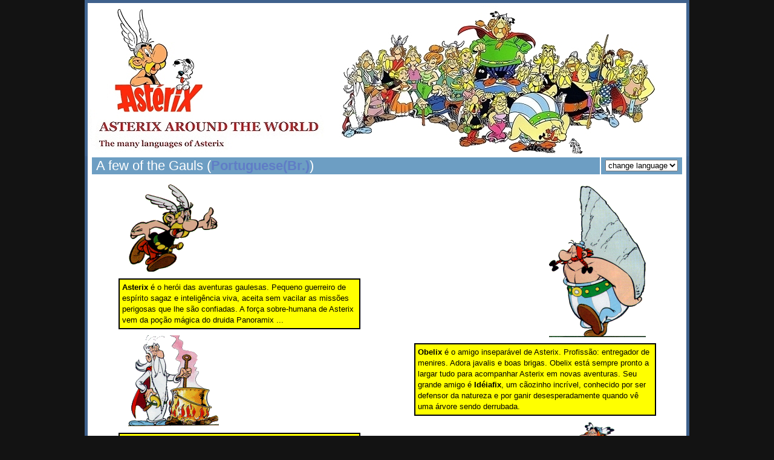

--- FILE ---
content_type: text/html; charset=UTF-8
request_url: https://asterix-obelix.nl/index.php?page=hjh/voorstellen.inc&lng=bp
body_size: 2497
content:
<!DOCTYPE html PUBLIC "-//W3C//DTD XHTML 1.0 Transitional//EN" "http://www.w3.org/TR/xhtml1/DTD/xhtml1-transitional.dtd">

<html xmlns="http://www.w3.org/1999/xhtml">
<head>
<title>Asterix around the World - the many Languages of Asterix</title>
<meta http-equiv="Content-Type" content="text/html; charset=utf-8" />
<meta name="description"        content="Asterix around the World - All known translations of Asterix and Obelix - Toutes les traductions connues d’Astérix et Obélix." />
<meta name="keywords"           content="Asterix,Obelix,Uderzo,Goscinny,Asteriks" />
<meta http-equiv="expires"      content="0" />
<meta name="page-topic"         content="Comics" />
<meta name="expires"            content="none" />
<meta name="revisit-after"      content="15 days" />
<meta name="Reply-to"           content="Hans Selles and Hendrik Jan Hoogeboom" />
<link href="news/news.xml"      rel="alternate"  type="application/rss+xml" title="Asterix many languages RSS" />
<link href="opmaak.css"         rel="stylesheet" type="text/css" />
<script language="javascript"   src="manylanguages/cover.js" type="text/javascript"></script>
</head>

<body>

<div id="wrap">

     <div id="header">
          <a href="index.php" class="menu">
          <img src="images/home/asterix-around-the-world.jpg" style="padding-left:5px;" align="left" alt="" />
          </a>
     </div>

	 <div class="clear"></div>

     <div id="page">

		  <div id="content">
		      
           <table width="980" border="0">
<tr>
<td class="invers"><h2>A few of the Gauls (<a href="index.php?page=manylanguages/languages.inc&amp;lng=bp" style="text-decoration:none">Portuguese(Br.)</a>)</h2></td>
<td width="50" class="invers" align="right">
<form name="go" onsubmit="return false;" action="">
<select name="select" onchange="window.document.location='index.php?page=hjh/voorstellen.inc&amp;lng='+window.document.go.select.value;">
<option value="#" selected="selected">change language</option>
<option value="af">Afrikaans</option>
<option value="ed">Alsatian</option>
<option value="eu">Basque</option>
<option value="br">Breton</option>
<option value="bg">Bulgarian</option>
<option value="ct">Catalan</option>
<option value="gc">Creole-Antillean</option>
<option value="cz">Czech</option>
<option value="dk">Danish</option>
<option value="nl">Dutch</option>
<option value="nl-2">Dutch (2)</option>
<option value="en">English UK</option>
<option value="us">English US</option>
<option value="ee">Estonian</option>
<option value="eo">Esperanto</option>
<option value="sf">Finnish</option>
<option value="vl">Flemish</option>
<option value="fr">French</option>
<option value="gl">Gallo</option>
<option value="dt">German</option>
<option value="el">Greek</option>
<option value="mg">Hungarian</option>
<option value="is">Icelandic</option>
<option value="in">Indonesian</option>
<option value="it">Italian</option>
<option value="kj">Karelian</option>
<option value="lm">Limburgs</option>
<option value="lb">Luxembourgish</option>
<option value="la">Latin</option>
<option value="no">Norwegian</option>
<option value="oc">Occitan</option>
<option value="mu02">Platt</option>
<option value="pl">Polish</option>
<option value="bp">Portuguese(Br.)</option>
<option value="ra">Rauma</option>
<option value="ro">Romanian</option>
<option value="rs">Russian</option>
<option value="rs-2">Russian (2)</option>
<option value="sh">Serbo-Croatian</option>
<option value="sl">Slovene</option>
<option value="ea">Spanish</option>
<option value="hs">Stadi</option>
<option value="sv">Swedish</option>
<option value="tr">Turkish</option>
<option value="tw">Twents</option>
<option value="cy">Welsh</option>

</select>
</form>
</td>
</tr>
</table>

<!-- Even voorstellen start -->
<table width="980" border="0">
<tr>
<td>
  <table width="400" cellpadding="0" cellspacing="0">
  <tr><td align="left">
    <img src="hjh/portrait_asterix.gif" alt="asterix" />
  </td></tr>
  <tr><td class="yellowbox"><b>Asterix</b> &eacute; o her&oacute;i das aventuras gaulesas. Pequeno guerreiro 
de esp&iacute;rito sagaz e intelig&ecirc;ncia viva, aceita sem vacilar as miss&otilde;es 
perigosas que lhe s&atilde;o confiadas. A for&ccedil;a sobre-humana de Asterix 
vem da po&ccedil;&atilde;o m&aacute;gica do druida Panoramix ... </td></tr>
  <tr><td align="left">
    <img src="hjh/portrait_panoramix.gif" alt="panoramix" />
  </td></tr>
  <tr><td class="yellowbox"><b>Panoramix</b>, o vener&aacute;vel druida da aldeia, colhe o zimbro e prepara po&ccedil;&otilde;es m&aacute;gicas. Sua melhor receita &eacute; a po&ccedil;&atilde;o que d&aacute; uma 
for&ccedil;a sobre-humana a quem a toma. Mas Panoramix tem outras 
receitas de reserva ... </td></tr>
  <tr><td align="left">
    <img src="hjh/portrait_assurancetourix.gif" alt="assurancetourix" />
  </td></tr>
  <tr><td class="yellowbox"><b>Chatotorix</b> &eacute; o bardo mais chato da G&aacute;lia. As opini&otilde;es sobre 
seu talento n&atilde;o s&atilde;o un&acirc;nimes: ele se considera genial, mas todos 
os demais consideram-no abomin&aacute;vel. Calado, por&eacute;m, torna-se 
um &oacute;timo companheiro ... </td></tr>
  </table>
</td>
<td>
  <table width="400" cellpadding="0" cellspacing="0">
  <tr><td align="right">
    <img src="hjh/portrait_obelix.gif" alt="obelix" />
  </td></tr>
  <tr><td class="yellowbox"><b>Obelix</b> &eacute; o amigo insepar&aacute;vel de Asterix. Profiss&atilde;o: entregador
de menires. Adora javalis e boas brigas. Obelix est&aacute; sempre pronto
a largar tudo para acompanhar Asterix em novas aventuras. Seu
grande amigo &eacute; <b>Id&eacute;iafix</b>, um c&atilde;ozinho incr&iacute;vel, conhecido por ser 
defensor da natureza e por ganir desesperadamente quando v&ecirc;
uma &aacute;rvore sendo derrubada.  </td></tr>
  <tr><td align="right">
    <img src="hjh/portrait_abraracourcix.gif" alt="abraracourcix" />
  </td></tr>
  <tr><td class="yellowbox"><b>Abracurcix</b>, finalmente, &eacute; o chefe 
tribo. Majestoso, corajoso, col&eacute;rico, o velho guerreiro &eacute; respeitado pelos s&uacute;dit - 
temido pelos inimigos. S&oacute; tem medo de 
uma coisa: que o c&eacute;u caia em sua cabe&ccedil;a, mas como ele pr&oacute;prio afirma:
"Quem morre de v&eacute;spera &eacute; peru." </td></tr>
  </table>
</td>
</tr>

<!-- Even voorstellen einde -->
</table>


           <br />
          </div>

          <div class="clear"></div>

     </div>

	 <div class="footer">

	 	  <div class="footer-level-2">
 	           <p>
               W3C - 
               All images are &copy; Goscinny &amp; Uderzo
               Website created by <a href="index.php?page=copyright.inc">HJH &amp; HS</a>
               1995-2026               </p>
 		  </div>

	 </div>

	 <div class="page-end">
          <br />
	 </div>

</div>

</body>
</html>




--- FILE ---
content_type: text/css
request_url: https://asterix-obelix.nl/opmaak.css
body_size: 1314
content:
/* Asterix around the World */
/* info: http://www.webontwikkelaar.nl/css/cursus */
/* margin, padding >> B,R,O,L of B+O, R+L */


/* //////////////////////////////// */
/* Algemene elementen */

html, * {
	margin:0 auto;	
	padding:0;
}

body {
	/* background-image:url('images/css/bg-gradient.png'); */
	background-repeat:repeat-x;
	background-color:#131313; 
	margin:0px auto;	
	padding:0px;
	font-family:"Trebuchet MS",Verdana,Arial;
	font-size:10pt;
	line-height:1.4em;
}

/* h2 wordt alleen toegepast in tabel kolom <td>, padding left en right zijn in <td> al 5px */
h2 {
	padding:5px 0px 5px 0px;	
	font-size:1.65em;
	font-weight:normal;
}

p {
	font-family:"Trebuchet MS",Verdana,Arial;
	padding:0px 0px 10px 0px;
}

/* voor printversie */
ol {    margin-left:20px; }


/* //////////////////////////////// */
/* Opbouw website */

div#wrap {
    width:1000px;
	margin:0px auto 0px auto;
	padding:0;
}

/* header met logo */
div#header {
	width:100%;
	float:left;
	background-color:#426692;
	border-top:5px solid #3F618C;
	padding-left:0px;	/* ivm border bij div#page */	
}

/* einde float aangeven */
.clear {
	clear:both;
}

/* rand rondom content box */
div#page {
	background-color:#ffffff;
	border-left:5px solid #3F618C; 
	border-right:5px solid #3F618C; 
	border-top:none;
	margin:0px;
    padding:0px;
}


/* ////////////////////////////////////////////// */

div#content {
	font-size:10pt;
	float:left;
	border-right:0px solid #dddddd;
	padding-left:5px;
	padding-right:0px;
}
#content img {		    /* 10 pixels ruimte rondom plaatjes in div content */
	margin:10px;
}
#content td.pict img {	    /* 0 pixels ruimte rondom plaatjes in consice en thumb tabellen */
	margin:0px;
}
#content li {
	margin-left:10px;
}
#content ul {
	margin:5px;
}
#content ol {
	margin-left:20px;
}

/* footer */
div.footer {
	background-image:url('images/css/footer-left.jpg');
	background-repeat:no-repeat;
	background-position:top left;
	background-color:#3F618C;
	margin-top:10px;    /* 1- pixels ruimte tussen div content en div footer */
}
div.footer-level-2 {
	background-image:url('images/css/footer-right.jpg');
	background-repeat:no-repeat;
	background-position:top right;
	text-align:center;  /* de tekst voor de footer komt in deze div */
}
/* website einde */
div.page-end {
	border-top:1px solid #4F79B0;
	background-image:url('images/css/page-end-fade.jpg');
	background-repeat:repeat-x;
	padding:5px 0 10px 0;
}


/* ////////////////////////////////////////////// */
/* tabellen */

td {                                /* Tabel kolomen */
   font-size:10pt;
   padding-left:5pt;
   padding-right:5pt;
   
}

td.invers {                         /* Kolom headers */
   color:white;
   background-color:#6D9EC3;        
   border:1px solid:#314B69;        
}

td.pict {                           /* Consice en thumb tabellen */
   padding-left:0pt;
   padding-right:0pt;
}

td.pictinvers {                     /* Consice en thumb tabellen */
   color:white;
   background-color:#878787;        
   border:1px solid:#606060;        
   padding-left:0pt;
   padding-right:0pt;
}

td.box {                            /* Kolom met achtergrondkleur */
   background-color:#F0F0F0;       
}

td.box2 {                           /* box met rand voor taalbestanden */
   border: solid;
   border-width: thin;
   border-color:#878787;            
}

th {                                /* News headers met achtergrondkleur */
    background-color:#3F618C; 
    border:1px solid:#314B69; 
    font-size:10pt;
    color:white;
}


/* ////////////////////////////////////////////// */
/* links */

a:link{                              /* Instellingen voor links */
	color:#607DC6;
	text-decoration:none;
	font-weight:bold;
}
a:visited{
	color:#607DC6;
	text-decoration:none;
	font-weight:bold;
}
a:hover{
	color:#607DC6;
	text-decoration:underline;
	font-weight:bold;
}


/* ////////////////////////////////////////////// */
/* Overige */

/* hjh - even voorstellen */
.yellowbox { margin-top:0pt; padding:4px; border-color:black; border:2px solid black; background:yellow; }
.picturebox { margin-bottom:0px; padding-bottom:0px; }

#dhtmlgoodies_tooltip{
	background-color:#ffffff;
	position:absolute;
	display:none;
	z-index:20000;
	padding:2px;
	font-size:0.9em;
	font-family: Verdana, sans-serif;
}
